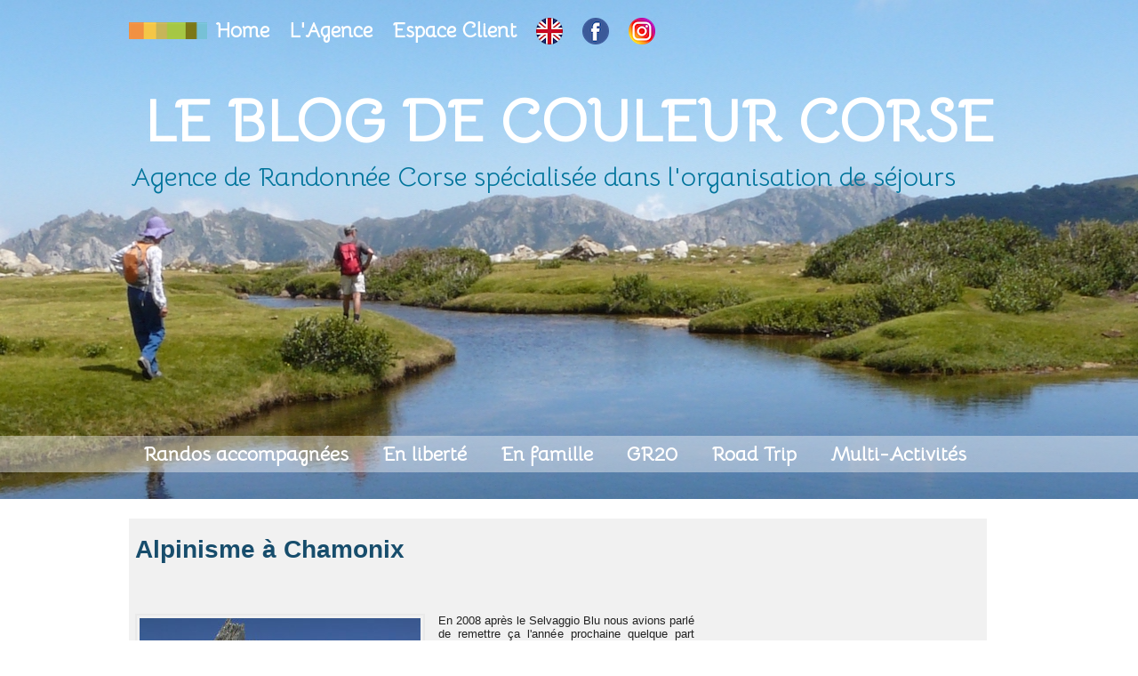

--- FILE ---
content_type: text/html; charset=UTF-8
request_url: https://blog.couleur-corse.com/Alpinisme-a-Chamonix_a128.html
body_size: 4422
content:
<!DOCTYPE html PUBLIC "-//W3C//DTD XHTML 1.0 Strict//EN" "http://www.w3.org/TR/xhtml1/DTD/xhtml1-strict.dtd">
<html xmlns="http://www.w3.org/1999/xhtml" xmlns:og="http://ogp.me/ns#"  xml:lang="fr" lang="fr">
<head>
<title>Alpinisme à Chamonix</title>
 
<meta http-equiv="Content-Type" content="text/html; Charset=UTF-8" />
<meta name="author" lang="fr" content="Manu RIOUALEC" />
<meta name="keywords" content="gr20, agence Gr20" />
<meta name="description" content="En 2008 après le Selvaggio Blu nous avions parlé de remettre ça l'année prochaine quelque part dans les Alpes. Nous nous sommes donc tous retrouvé cette année à Chamonix pour 5 jours d'alpinisme e..." />

<meta property="og:url" content="https://blog.couleur-corse.com/Alpinisme-a-Chamonix_a128.html" />
<meta name="image" property="og:image" content="https://blog.couleur-corse.com/photo/art/default/1407113-1865151.jpg?v=1289420834" />
<meta property="og:type" content="article" />
<meta property="og:title" content="Alpinisme à Chamonix" />
<meta property="og:description" content="En 2008 après le Selvaggio Blu nous avions parlé de remettre ça l'année prochaine quelque part dans les Alpes. Nous nous sommes donc tous retrouvé cette année à Chamonix pour 5 jours d'alpinisme et de beau temps. Au programme: la pointe percée dans les Aravis, la Traversée des aiguille..." />
<meta property="og:site_name" content="Couleur Corse  - Toutes les randos et le Gr20 en Corse" />
<meta property="twitter:card" content="summary_large_image" />
<meta property="twitter:image" content="https://blog.couleur-corse.com/photo/art/default/1407113-1865151.jpg?v=1289420834" />
<meta property="twitter:title" content="Alpinisme à Chamonix" />
<meta property="twitter:description" content="En 2008 après le Selvaggio Blu nous avions parlé de remettre ça l'année prochaine quelque part dans les Alpes. Nous nous sommes donc tous retrouvé cette année à Chamonix pour 5 jours d'alpinisme e..." />
<meta property="fb:app_id" content="288249084529260" />
<link rel="stylesheet" href="/var/style/style_1.css?v=1734546502" type="text/css" />
<link rel="stylesheet" href="/var/style/style.3994985.css?v=1645439505" type="text/css" />
<link rel="stylesheet" href="/var/style/style.10323685.css?v=1444138069" type="text/css" />
<link rel="stylesheet" href="/var/style/style.3994990.css?v=1331719962" type="text/css" />
<link href="https://fonts.googleapis.com/css?family=Bellota&display=swap" rel="stylesheet" type="text/css" />
<link rel="alternate" media="only screen and (max-width: 640px)" href="https://blog.couleur-corse.com/m/Alpinisme-a-Chamonix_a128.html" />
<link rel="canonical" href="https://blog.couleur-corse.com/Alpinisme-a-Chamonix_a128.html" />
<link rel="alternate" type="application/rss+xml" title="RSS" href="/xml/syndication.rss" />
<link rel="alternate" type="application/atom+xml" title="ATOM" href="/xml/atom.xml" />
<link rel="icon" href="/_images/icones/favicon.ico" type="image/x-icon" />
<link rel="shortcut icon" href="/_images/icones/favicon.ico" type="image/x-icon" />
 
<!-- Google file -->
<meta name="google-site-verification" content="iDM3aVh4uXn-F_2c_-glkq34j9x1r1e2f5F5dWrmRlg" />
<script src="/_public/js/jquery-1.8.3.min.js?v=1731587507" type="text/javascript"></script>
<script src="/_public/js/form.js?v=1731587507" type="text/javascript"></script>
<script src="/_public/js/compress_facebook.js?v=1731587507" type="text/javascript"></script>
<script src="/_public/js/compress_fonctions.js?v=1731587507" type="text/javascript"></script>
<script type="text/javascript">
/*<![CDATA[*//*---->*/
selected_page = ['article', ''];
selected_page = ['article', '1407113'];

 var GBRedirectionMode = 'IF_FOUND';
/*--*//*]]>*/

</script>
 
<!-- Perso tags -->
<link rel="stylesheet" href="/docs/style/style.css" type="text/css" />
<style type="text/css">
.mod_3994985 img, .mod_3994985 embed, .mod_3994985 table {
	 max-width: 939px;
}

.mod_3994985 .mod_3994985_pub {
	 min-width: 949px;
}

.mod_3994985 .mod_3994985_pub .cel1 {
	 padding: 0;
}

.mod_3994985 .photo.left .mod_3994985_pub, .mod_3994985 .photo.right .mod_3994985_pub {
	 min-width: 474px; margin: 15px 10px;
}

.mod_3994985 .photo.left .mod_3994985_pub {
	 margin-left: 0;
}

.mod_3994985 .photo.right .mod_3994985_pub {
	 margin-right: 0;
}

.mod_3994985 .para_1865151 .photo {
	 position: static;
}

.hide_module_inside { display: none;}
.hide_photo { display: block;}
</style>

<!-- Google Analytics -->
<script type="text/javascript">

  var _gaq = _gaq || [];
  _gaq.push(['_setAccount', 'UA-1347081-3']);
  _gaq.push(['_trackPageview']);

  (function() {
    var ga = document.createElement('script'); ga.type = 'text/javascript'; ga.async = true;
    ga.src = ('https:' == document.location.protocol ? 'https://ssl' : 'http://www') + '.google-analytics.com/ga.js';
    var s = document.getElementsByTagName('script')[0]; s.parentNode.insertBefore(ga, s);
  })();

</script>
 
</head>

<body class="mep1 home">
<!-- ********************************************** ZONE TITRE ********************************************** -->
<div id="z_col0" class="full">
<div class="z_col0_inner">

<!-- espace 67563060 -->
<div id="mod_67563060" class="mod_67563060 wm-module fullbackground "><hr /></div>
<div id="ecart_after_67563060" class="ecart_col0" style="display:none"><hr /></div>
<div id="mod_3995023" class="mod_3995023 wm-module module-responsive " style="_position:static">
<div class="fullmod">
<table cellpadding="0" cellspacing="0" class="module-combo nb-modules-2" style="position:relative; _position:static">
<tr>
<td class="celcombo1">
<!-- lien_perso 5588736 -->
<div id="ecart_before_5588736" class="ecart_col0 " style="display:none"><hr /></div>
<div id="mod_5588736" class="mod_5588736 wm-module fullbackground  module-lien_perso">
	 <div class="texte">
		 <a href="http://www.couleur-corse.com" target="_blank"> <img src="/photo/mod-5588736.png?v=1734435538" class="image" alt="http://www.couleur-corse.com" style="width:88px" /></a>
	 </div>
</div>
</td>
<td class="celcombo2">
<!-- menu_static 67562540 -->
<div id="ecart_before_67562540" class="ecart_col0 " style="display:none"><hr /></div>
<div id="mod_67562540" class="mod_67562540 wm-module fullbackground  menu_static colonne-b background-cell- ">
	 <ul class="menu_ligne"><li class="fullmod"><ul>
		 <li class="id1 cel1 keep-padding titre first">
			 <a href="https://www.couleur-corse.com/" data-link="externe,https://www.couleur-corse.com/" target="_blank">
				 Home
			 </a>
		 </li>
		 <li class="id2 cel2 keep-padding titre ">
			 <a href="https://www.couleur-corse.com/" data-link="externe,https://www.couleur-corse.com/" target="_blank">
				 L'Agence
			 </a>
		 </li>
		 <li class="id3 cel1 keep-padding titre ">
			 <a href="https://www.couleur-corse.com/espaceclient" data-link="externe,https://www.couleur-corse.com/espaceclient" target="_blank">
				 Espace Client
			 </a>
		 </li>
		 <li class="id4 cel2 keep-padding titre ">
			 <a href="https://www.corsica-discover.com/" data-link="externe,https://www.corsica-discover.com/" target="_blank">
				 <img src="/photo/mod-67562540-1847154.png?v=1734436049" class="image" alt="Anglais" />
			 </a>
		 </li>
		 <li class="id5 cel1 keep-padding titre ">
			 <a href="https://www.facebook.com/couleurcorse" data-link="externe,https://www.facebook.com/couleurcorse" target="_blank">
				 <img src="/photo/mod-67562540-1847155.png?v=1734435948" class="image" alt="Facebook" />
			 </a>
		 </li>
		 <li class="id6 cel2 keep-padding titre  last">
			 <a href="https://www.instagram.com/couleurcorse" data-link="externe,https://www.instagram.com/couleurcorse" target="_blank">
				 <img src="/photo/mod-67562540-1847156.png?v=1734436006" class="image" alt="instagram" />
			 </a>
		 </li>
	 </ul></li>
	 </ul>
</div>
</td>
</tr>
</table>
</div>
</div>
<div id="ecart_after_3995023" class="ecart_col0" style="display:none"><hr /></div>

<!-- espace 67562990 -->
<div id="ecart_before_67562990" class="ecart_col0 " style="display:none"><hr /></div>
<div id="mod_67562990" class="mod_67562990 wm-module fullbackground "><hr /></div>
<div id="ecart_after_67562990" class="ecart_col0" style="display:none"><hr /></div>

<!-- titre 67562939 -->
<div id="ecart_before_67562939" class="ecart_col0 " style="display:none"><hr /></div>
<div id="mod_67562939" class="mod_67562939 wm-module fullbackground "><div class="fullmod">
	 <div class="titre"><a href="https://blog.couleur-corse.com/">Le Blog de Couleur Corse</a></div>
</div></div>
<div id="ecart_after_67562939" class="ecart_col0" style="display:none"><hr /></div>

<!-- espace 67562992 -->
<div id="ecart_before_67562992" class="ecart_col0 " style="display:none"><hr /></div>
<div id="mod_67562992" class="mod_67562992 wm-module fullbackground "><hr /></div>
<div id="ecart_after_67562992" class="ecart_col0" style="display:none"><hr /></div>

<!-- slogan 67563410 -->
<div id="ecart_before_67563410" class="ecart_col0 " style="display:none"><hr /></div>
<div class="fullwidthsite">
<div id="mod_67563410" class="mod_67563410 wm-module fullbackground "><div class="fullmod">
	 <div class="slogan">Agence de Randonnée Corse spécialisée dans l'organisation de séjours</div>
</div></div>

</div>
<div id="ecart_after_67563410" class="ecart_col0" style="display:none"><hr /></div>

<!-- espace 67563508 -->
<div id="ecart_before_67563508" class="ecart_col0 " style="display:none"><hr /></div>
<div id="mod_67563508" class="mod_67563508 wm-module fullbackground "><hr /></div>
<div id="ecart_after_67563508" class="ecart_col0" style="display:none"><hr /></div>

<!-- menu_static 67588144 -->
<div id="ecart_before_67588144" class="ecart_col0 " style="display:none"><hr /></div>
<div id="mod_67588144" class="mod_67588144 wm-module fullbackground  menu_static colonne-a background-cell- ">
	 <ul class="menu_ligne"><li class="fullmod"><ul>
		 <li class="id1 cel1 keep-padding titre first">
			 <a href="https://www.couleur-corse.com/Randonnees-accompagnees_r1.html" data-link="externe,https://www.couleur-corse.com/Randonnees-accompagnees_r1.html" target="_blank">
				 Randos accompagnées
			 </a>
		 </li>
		 <li class="id2 cel2 keep-padding titre ">
			 <a href="https://www.couleur-corse.com/Randonnees-en-Liberte_r2.html" data-link="externe,https://www.couleur-corse.com/Randonnees-en-Liberte_r2.html" target="_blank">
				 En liberté
			 </a>
		 </li>
		 <li class="id3 cel1 keep-padding titre ">
			 <a href="https://www.couleur-corse.com/Circuits-famille-en-Corse_r16.html" data-link="externe,https://www.couleur-corse.com/Circuits-famille-en-Corse_r16.html" target="_blank">
				 En famille
			 </a>
		 </li>
		 <li class="id4 cel2 keep-padding titre ">
			 <a href="https://www.couleur-corse.com/Nos-formules-sur-le-GR-20_a187.html" data-link="externe,https://www.couleur-corse.com/Nos-formules-sur-le-GR-20_a187.html" target="_blank">
				 GR20
			 </a>
		 </li>
		 <li class="id5 cel1 keep-padding titre ">
			 <a href="https://www.couleur-corse.com/Road-Trip-Rando_r13.html" data-link="externe,https://www.couleur-corse.com/Road-Trip-Rando_r13.html" target="_blank">
				 Road Trip
			 </a>
		 </li>
		 <li class="id6 cel2 keep-padding titre  last">
			 <a href="https://www.couleur-corse.com/Multi-activites-nature-en-Corse_r3.html" data-link="externe,https://www.couleur-corse.com/Multi-activites-nature-en-Corse_r3.html" target="_blank">
				 Multi-Activités
			 </a>
		 </li>
	 </ul></li>
	 </ul>
</div>
</div>
</div>
<!-- ********************************************** FIN ZONE TITRE ****************************************** -->

<div id="main">
<div id="main_inner">

<div id="z_centre">
<div class="z_centre_inner">

<!-- ********************************************** COLONNE 1 ********************************************** -->
<div class="z_colonne main-colonne" id="z_col1">
<div class="z_col_median z_col1_inner z_col_fullheight">
<div id="mod_3994985" class="mod_3994985 wm-module fullbackground  page2_article article-128">
	 <div class="cel1">
		 <br class="texte clear" />
		 <div class="titre">
			 <h1 class="access">
				 Alpinisme à Chamonix
			 </h1>
		 </div>
		 <br class="texte clear" />
<iframe class="sharing" src="//www.facebook.com/plugins/like.php?href=https%3A%2F%2Fblog.couleur-corse.com%2FAlpinisme-a-Chamonix_a128.html&amp;layout=button_count&amp;show_faces=false&amp;width=100&amp;action=like&amp;colorscheme=light" scrolling="no" frameborder="0" allowTransparency="true" style="float:left; border:none; overflow:hidden; width:105px; height:20px;"></iframe>
<div class="clear"></div>
		 <br class="texte clear" />
	 <div class="entry-content instapaper_body">
		 <br id="sep_para_1" class="sep_para access"/>
		 <div id="para_1" class="para_1865151 resize" style="">
<div class="hide_module_inside right" style="margin-left:10px;margin-bottom:10px;">
<div class="module_inside" style="width:250px">

<!-- article_connexe 10323685 -->
<div id="ecart_before_10323685" class="ecart_col1 responsive" style="display:none"><hr /></div>
</div>
</div>
			 <div class="photo shadow left">
				 <img class=""  src="https://blog.couleur-corse.com/photo/art/default/1407113-1865151.jpg?v=1289420834" alt="Alpinisme à Chamonix" title="Alpinisme à Chamonix"  />
			 </div>
			 <div class="texte">
				 <div class="access firstletter">
					 En 2008 après le Selvaggio Blu nous avions parlé de remettre ça l'année prochaine quelque part dans les Alpes. Nous nous sommes donc tous retrouvé cette année à Chamonix pour 5 jours d'alpinisme et de beau temps. Au programme: la pointe percée dans les Aravis, la Traversée des aiguilles d'entréves et la tour Ronde. Bravo à Patrick, Claude, François et Patrick.
				 </div>
			 </div>
			 <div class="clear"></div>
		 </div>
	 </div>
		 <br class="texte clear" />
		 <div class="auteur">
			 <div class="access">Rédigé par Manu RIOUALEC le Lundi 1 Juin 2009 à 18:13 | Lu 1806 fois</div>
		 </div>
		 <br class="texte clear" />
 
		 <br />
		 <!-- page2_commentaire -->
		 <a id="comments"></a>
		 <div id="mod_3994990" class="param_commentaire mod_3994990 wm-module fullbackground ">
			 <div class="cel1">
<div class="fb-comments" data-href="https://blog.couleur-corse.com/index.php?action=article&amp;numero=128" data-num-posts="20" data-width="100%" ></div>
		 </div>
		 </div>
 
		 <p class="boutons_ligne">
			 <a class="access" href="/Actualites_r3.html">Actualités</a>
			 <span class="access"> | </span>
			 <a class="access" href="/La-Vie-de-Couleur-Corse_r1.html">La Vie de Couleur Corse</a>
			 <span class="access"> | </span>
			 <a class="access" href="/Montagnes-de-Corse_r2.html">Montagnes de Corse</a>
			 <span class="access"> | </span>
			 <a class="access" href="/Preparation-du-GR20_r4.html">Préparation du GR20</a>
		 </p>
	 </div>
</div>
<div id="ecart_after_3994985" class="ecart_col1"><hr /></div>
</div>
</div>
<!-- ********************************************** FIN COLONNE 1 ****************************************** -->

</div>
</div>

</div>

</div>
<!-- ********************************************** ZONE OURS FULL ***************************************** -->
<div id="z_col100" class="full">
<div class="z_col100_inner">
<div id="mod_10323728" class="mod_10323728 wm-module module-responsive " style="_position:static">
<div class="fullmod">
<table cellpadding="0" cellspacing="0" class="module-combo nb-modules-2" style="position:relative; _position:static">
<tr>
<td class="celcombo1">
<!-- lien_perso 10323729 -->
<div id="ecart_before_10323729" class="ecart_col100 responsive" style="display:none"><hr /></div>
<div id="mod_10323729" class="mod_10323729 wm-module fullbackground  module-lien_perso">
	 <div class="texte">
		 <a href="/videos/" > <img src="/photo/mod-10323729.png?v=1444142419" class="image" alt="videos/" style="width:314px" /></a>
	 </div>
</div>
</td>
<td class="celcombo2">
<!-- lien_perso 10323742 -->
<div id="ecart_before_10323742" class="ecart_col100 responsive" style="display:none"><hr /></div>
<div id="mod_10323742" class="mod_10323742 wm-module fullbackground  module-lien_perso">
	 <div class="texte">
		 <a href="http://www.gr-20.fr/" target="_blank"> <img src="/photo/mod-10323742.png?v=1444138562" class="image" alt="http://www.gr-20.fr/" style="width:314px" /></a>
	 </div>
</div>
</td>
<td class="celcombo3 empty">&nbsp;</td>
</tr>
</table>
</div>
</div>
<div id="ecart_after_10323728" class="ecart_col100"><hr /></div>

<!-- menu_static 10324342 -->
<div id="ecart_before_10324342" class="ecart_col100 responsive" style="display:none"><hr /></div>
<div id="mod_10324342" class="mod_10324342 wm-module fullbackground  menu_static colonne-a background-cell- ">
	 <ul class="menu_ligne"><li class="fullmod"><ul>
		 <li class="id1 cel1 keep-padding titre first">
			 <a href="http://www.couleur-corse.com" data-link="externe,http://www.couleur-corse.com" target="_blank">
				 Couleur Corse 2015
			 </a>
		 </li>
		 <li class="id2 cel2 keep-padding titre ">
			 <a href="#" data-link="rien," >
				 Nos autres sites
			 </a>
		 </li>
		 <li class="id3 cel1 keep-padding titre  last">
			 <a href="http://www.laboiteatruc.com" data-link="externe,http://www.laboiteatruc.com" target="_blank">
				 Site réalisé par La Boite A Truc
			 </a>
		 </li>
	 </ul></li>
	 </ul>
</div>
</div>
<!-- ********************************************** FIN ZONE OURS FULL ************************************* -->
</div>
<script type="text/javascript">
/*<![CDATA[*//*---->*/
facebook_load('fr');
window.fbAsyncInit = function() { FB.Event.subscribe('comment.create', function(response) { recharge_async('', '/mymodule/3994990/', 'ajax=true&java=false&subaction=nb_fb_com&type=&id_objet=1407113&action=article&ajout_commentaire=oui&create=' + response.commentID ); }); FB.Event.subscribe('comment.remove', function(response) { recharge_async('', '/mymodule/3994990/', 'ajax=true&java=false&subaction=nb_fb_com&type=&id_objet=1407113&action=article&ajout_commentaire=oui'); }); FB.Event.subscribe('xfbml.render', function() { setInterval(function() { if(fbComH < $('.fb-comments').height())	{ fbComH = $('.fb-comments').height(); resize_height(); } }, 1000); }); }
var fbComH = -1;

/*--*//*]]>*/
</script>
</body>

</html>


--- FILE ---
content_type: text/css
request_url: https://blog.couleur-corse.com/var/style/style_1.css?v=1734546502
body_size: 4359
content:
body, .body {margin: 0;padding: 0.1px;height: 100%;font-family: "Arial", sans-serif;background-color: #FFFFFF;background-image : none;}#main, #z_col0.full .fullmod, #z_col100.full .fullmod {position: relative;width: 990px;margin: 0 auto;}#z_col0.full .fullmod {border:none;margin-top: 0;margin-bottom: 0;}#z_col100.full .fullmod {border:none;margin-top: 0;margin-bottom: 0;}.fullwidthsite {width: 990px;margin: 0 auto;}#main_table_inner {border-spacing: 0;width: 990px;padding: 0;background-color: transparent;}#main_inner {position: static;width: auto;display: block;background-color: transparent;}#z_col130 {position: relative;//position: auto;}.z_col130_td_inner {vertical-align: top;padding: 0;background-color: transparent;}.z_col130_inner {background-color: transparent;}#z_col130 .z_col130_inner {height: 0px;}#z_col130 div.ecart_col130 {height: 0px;}#z_col130 div.ecart_col130 hr{display: none;}#z_centre {position: relative;width: 100%;}.z_centre_inner {overflow: hidden;width: 100%;display: block;}#z_col0 {position: relative;//position: auto;}.z_col0_td_inner {vertical-align: top;padding: 0;background-color: #FFFFFF;background-position:top center;background-repeat:no-repeat;}.z_col0_inner {position: static;display: block;background-color: #FFFFFF;background-image: url(https://blog.couleur-corse.com/photo/background_colonne-1-0.png?v=1734546474);background-position:top center;background-repeat:no-repeat; _height: 1155px;_background-image: none;_filter: progid:DXImageTransform.Microsoft.AlphaImageLoader(src='https://blog.couleur-corse.com/photo/background_colonne-1-0.png', sizingMethod='scale');}#z_col0 .z_col0_inner {padding: 0px 0px 30px 0px;}#z_col0 div.ecart_col0 {height: 0px;}#z_col0 div.ecart_col0 hr{display: none;}#z_col1 {display:inline;position: relative;//position: auto;float:left;min-height: 1px;}#z_col1 {height: 100%;width: 990px;}.z_col1_td_inner {vertical-align: top;padding: 0;width: 990px;background-color: transparent;}.z_col1_inner {display: block;height: 100%;background-color: transparent;}#z_col1 .z_col1_inner {padding: 22px 25px 15px 0px;}#z_col1 div.ecart_col1 {height: 5px;}#z_col1 div.ecart_col1 hr{display: none;}#z_colfull {height: 100%;}.z_colfull_td_inner {vertical-align: top;padding: 0;background-color: transparent;}.z_colfull_inner {display: block;height: 100%;background-color: transparent;}#z_colfull .z_colfull_inner {padding: 22px 25px 15px 0px;}#z_colfull div.ecart_colfull {height: 5px;}#z_colfull div.ecart_colfull hr{display: none;}#z_col100 {clear: both;position: relative;//position: auto;}.z_col100_td_inner {vertical-align: top;padding: 0;background-color: transparent;background-repeat: no-repeat;background-position:top center;background-repeat: repeat-x;}.z_col100_inner {background-color: transparent;background-image: url(https://blog.couleur-corse.com/photo/background_colonne-1-100.jpg?v=1305209758);background-repeat: no-repeat;background-position:top center;background-repeat: repeat-x;}#z_col100 .z_col100_inner {padding: 20px 0px 0px 0px;}#z_col100 div.ecart_col100 {height: 10px;}#z_col100 div.ecart_col100 hr{display: none;}#z_col0.full .mod_67562939 .cel1 .fullmod, #z_col0.full .mod_67562939 .entete .fullmod, #z_col0.full .mod_67562939 .cel2 .fullmod {width: 990px;}.mod_67562939 {position: relative;margin: 0;padding: 0px 0px;}.mod_67562939 .titre, .mod_67562939 .titre a{text-align: center;text-transform: uppercase;text-decoration: none;color: #FFFFFF;font: bold  66px "Bellota", "Arial", sans-serif;}.mod_67562939 .titre a:hover{text-decoration: none;background: transparent;font-weight: bold;}.mod_67562939 .titre_image{text-align: center;text-transform: uppercase;text-decoration: none;color: #FFFFFF;font: bold  66px "Bellota", "Arial", sans-serif;position: relative;display: block;}.mod_67562939 .image{margin: 0;}.mod_3995044 {position: relative;background-color: transparent;padding: 0px 0px;}.mod_3995044 .legal, .mod_3995044 .legal a{color: #86929C;text-align: left;font: normal 12px "Arial", sans-serif;}.mod_3995044 .bouton, .mod_3995044 .bouton a{color: #86929C;text-align: left;text-decoration: none;font: normal 12px "Arial", sans-serif;}.mod_3995044 .bouton a:hover{color: #174D6C;text-decoration: none;background: transparent;}#z_col0.full .mod_67563410 .cel1 .fullmod, #z_col0.full .mod_67563410 .entete .fullmod, #z_col0.full .mod_67563410 .cel2 .fullmod {width: 986px;}.mod_67563410 {position: relative;background-color: transparent;padding: 2px 2px;}.mod_67563410 .slogan{color: #00749B;text-decoration: none;text-align: justify;font: normal 30px "Bellota", "Arial", sans-serif;}.mod_10323515 .entete{background-color: #F1F1F1;position: relative;margin: 0;padding: 0;color: #00759B;text-align: left;text-decoration: none;font: bold  20px "Arial", sans-serif;}.mod_10323515 .eau{list-style: none;}.mod_10323515 .cel1{position: relative;background-color: #FFFFFF;padding: 7px 7px;}.mod_10323515 .cel2{position: relative;background-color: #FFFFFF;padding: 7px 7px;}.mod_10323515 td{vertical-align: top;}.mod_10323515 .date, .mod_10323515 .date a, .mod_10323515 a.date{color: #00749B;text-align: left;text-decoration: none;font: normal 11px "Arial", sans-serif;}.mod_10323515 .date a:hover{text-decoration: none;background: transparent;font-weight: bold;}.mod_10323515 .rubrique, .mod_10323515 .rubrique a, .mod_10323515 a.rubrique{color: #666666;text-align: left;text-decoration: none;font: normal 14px "Arial", sans-serif;}.mod_10323515 .rubrique a:hover, .mod_10323515 a.rubrique:hover{text-decoration: none;background: transparent;font-weight: normal;}.mod_10323515 .titre, .mod_10323515 .titre a{color: #222222;text-align: center;text-decoration: none;text-transform: uppercase;font: normal 20px "Arial", sans-serif;}.mod_10323515 .titre a:hover{color: #FFFFFF;text-decoration: none;background: #00759B;font-weight: normal;}.mod_10323515 .titre{margin-bottom: 2px;margin-top: 5px;}.mod_10323515 .date{color: #00749B;text-align: left;text-decoration: none;font: normal 11px "Arial", sans-serif;}.mod_10323515 .texte, .mod_10323515 .texte a{text-align: justify;text-decoration: none;color: #222222;font: normal 14px "Arial", sans-serif;}.mod_10323515 .lire_suite{text-align: right;}.mod_10323515 .lire_suite a, .mod_10323515 .lire_suite img{text-decoration: none;color: #222222;font: 14px "Arial", sans-serif;padding-right: 1ex;}.mod_10323515 .pager, .mod_10323515 .pager a{color: #00749B;text-align: left;text-decoration: none;font: bold  12px "Arial", sans-serif;font-weight: normal;}.mod_10323515 .pager{padding: 10px 0;text-decoration: none;}.mod_10323515 .pager a{border: #00749B 1px solid;background-color: #F1F1F1;padding: 0 2px;padding: 2px 6px;line-height: 24px;}.mod_10323515 .pager a:hover, .mod_10323515 .pager .sel{color: #F1F1F1;text-decoration: none;background: #00759B;font-weight: bold;border: #F1F1F1 1px solid;font-weight: bold;}.mod_10323515 .pager .sel{text-decoration: none;}.mod_10323515 .pager span{padding: 2px 6px;}.mod_10323515 .pager a span{padding: 0;}.mod_10323515 .forpager{border-bottom: none;border-left: none;border-right: none;}.mod_10323515 .photo{position: relative;padding-right: 10px;float: left;}.mod_10323685 {border-top: 1px solid #DBDBDB;position: relative;}.mod_10323685 .entete{background-image: none;height: auto;_filter: none;margin: 0;background-color: #F1F1F1;border-bottom: 1px solid #DBDBDB;position: relative;padding: 7px 7px;text-decoration: none;text-align: left;color: #00759B;font: bold  22px "Arial", sans-serif;}.mod_10323685 ul{list-style: none;}.mod_10323685 .cel1{position: relative;background-color: #FFFFFF;border-bottom: 1px solid #DBDBDB;padding: 7px 7px;}.mod_10323685 .titre, .mod_10323685 .titre a{text-decoration: none;text-align: left;color: #222222;font: normal 14px "Arial", sans-serif;}.mod_10323685 .titre a:hover{color: #222222;text-decoration: underline;background: transparent;}#z_col100.full .mod_10324342 .cel1 .fullmod, #z_col100.full .mod_10324342 .entete .fullmod, #z_col100.full .mod_10324342 .cel2 .fullmod {width: 980px;}.mod_10324342 {position: relative;//font-size: 1px;}.mod_10324342 .entete{background-color: transparent;position: relative;margin: 0;padding: 0;color: #A6C646;text-decoration: none;text-align: left;font: normal 22px "Arial", sans-serif;}.mod_10324342 .menu_ligne{text-align: center;padding: 5px 0;list-style: none;background-color: #333333;}*+html .mod_10324342 .menu .titre{width: 100%;}.mod_10324342 .menu_ligne .cel1, .mod_10324342 .menu_ligne .cel2{display: inline;padding: 5px 0;}.mod_10324342 .menu_ligne .cel1 a, .mod_10324342 .menu_ligne .cel2 a{position: relative;padding: 5px 5px;}.mod_10324342 .menu_ligne .cel2 a{background-color: #333333;}.mod_10324342 .menu{list-style: none;}.mod_10324342 .menu .cel1{position: relative;background-color: #333333;display: block;color: #A6C646;text-align: center;text-decoration: none;font: normal 13px "Arial", sans-serif;line-height: 1em;}.mod_10324342 .menu .cel1 a{padding: 5px 5px;display: list-item;}.mod_10324342 .menu .cel2{position: relative;background-color: #333333;display: block;color: #A6C646;text-align: center;text-decoration: none;font: normal 13px "Arial", sans-serif;line-height: 1em;}.mod_10324342 .menu .cel2 a{padding: 5px 5px;display: list-item;}.mod_10324342 .titre, .mod_10324342 .titre a{color: #A6C646;text-align: center;text-decoration: none;font: normal 13px "Arial", sans-serif;}.mod_10324342 .titre a:hover, .mod_10324342 .titre a.selected{color: #FFFFFF;text-decoration: underline;background: transparent;font-weight: normal;}.mod_67562540 {position: relative;//font-size: 1px;}.mod_67562540 .entete{background-color: #F1F1F1;position: relative;margin: 0;padding: 0;color: #FFFFFF;text-decoration: none;text-align: left;font: bold  6px "Arial", sans-serif;}.mod_67562540 .menu_ligne{text-align: left;padding: 0px 0;list-style: none;background-color: transparent;}*+html .mod_67562540 .menu .titre{width: 100%;}.mod_67562540 .menu_ligne .cel1, .mod_67562540 .menu_ligne .cel2{display: inline;padding: 0px 0;}.mod_67562540 .menu_ligne .cel1 a, .mod_67562540 .menu_ligne .cel2 a{position: relative;padding: 0px 8px;}.mod_67562540 .menu_ligne .cel2 a{background-color: transparent;}.mod_67562540 .menu{list-style: none;}.mod_67562540 .menu .cel1{position: relative;background-color: transparent;display: block;color: #FFFFFF;text-decoration: none;text-align: left;font: bold  23px "Bellota", "Arial", sans-serif;line-height: 1em;}.mod_67562540 .menu .cel1 a{padding: 0px 8px;display: list-item;}.mod_67562540 .menu .cel2{position: relative;background-color: transparent;display: block;color: #FFFFFF;text-decoration: none;text-align: left;font: bold  23px "Bellota", "Arial", sans-serif;line-height: 1em;}.mod_67562540 .menu .cel2 a{padding: 0px 8px;display: list-item;}.mod_67562540 .titre, .mod_67562540 .titre a{color: #FFFFFF;text-decoration: none;text-align: left;font: bold  23px "Bellota", "Arial", sans-serif;}.mod_67562540 .titre a:hover, .mod_67562540 .titre a.selected{color: #CCCCCC;text-decoration: none;background: transparent;font-weight: normal;}#z_col0.full .mod_67588144 .cel1 .fullmod, #z_col0.full .mod_67588144 .entete .fullmod, #z_col0.full .mod_67588144 .cel2 .fullmod {width: 958px;}.mod_67588144 {position: relative;//font-size: 1px;}.mod_67588144 .entete{background-color: rgb(241, 241, 241);background: transparent\9;background-color: rgba(241, 241, 241, 0.4);filter: progid:DXImageTransform.Microsoft.gradient(startColorstr=#66F1F1F1, endColorstr=#66F1F1F1);zoom:1;position: relative;margin: 0;padding: 0;text-decoration: none;text-align: left;color: #00759B;font: bold  22px "Arial", sans-serif;}.mod_67588144 .menu_ligne{text-align: left;padding: 7px 0;list-style: none;background-color: rgb(255, 255, 255);background: transparent\9;background-color: rgba(255, 255, 255, 0.4);filter: progid:DXImageTransform.Microsoft.gradient(startColorstr=#66FFFFFF, endColorstr=#66FFFFFF);zoom:1;}*+html .mod_67588144 .menu .titre{width: 100%;}.mod_67588144 .menu_ligne .cel1, .mod_67588144 .menu_ligne .cel2{display: inline;padding: 7px 0;}.mod_67588144 .menu_ligne .cel1 a, .mod_67588144 .menu_ligne .cel2 a{position: relative;padding: 7px 16px;}.mod_67588144 .menu_ligne .cel2 a{background-color: transparent;}.mod_67588144 .menu{list-style: none;}.mod_67588144 .menu .cel1{position: relative;background-color: rgb(255, 255, 255);background: transparent\9;background-color: rgba(255, 255, 255, 0.4);filter: progid:DXImageTransform.Microsoft.gradient(startColorstr=#66FFFFFF, endColorstr=#66FFFFFF);zoom:1;display: block;color: #FFFFFF;text-decoration: none;text-align: left;font: bold  22px "Bellota", "Arial", sans-serif;line-height: 1em;}.mod_67588144 .menu .cel1 a{padding: 7px 16px;display: list-item;}.mod_67588144 .menu .cel2{position: relative;background-color: transparent;display: block;color: #FFFFFF;text-decoration: none;text-align: left;font: bold  22px "Bellota", "Arial", sans-serif;line-height: 1em;}.mod_67588144 .menu .cel2 a{padding: 7px 16px;display: list-item;}.mod_67588144 .titre, .mod_67588144 .titre a{color: #FFFFFF;text-decoration: none;text-align: left;font: bold  22px "Bellota", "Arial", sans-serif;}.mod_67588144 .titre a:hover, .mod_67588144 .titre a.selected{color: #222222;text-decoration: none;background: transparent;font-weight: normal;}.mod_3995045 {position: relative;//font-size: 1px;}.mod_3995045 .entete{background-color: transparent;position: relative;margin: 0;padding: 0;color: #174D6C;text-align: left;text-decoration: none;font: bold  22px "Arial", sans-serif;}.mod_3995045 .menu_ligne{text-align: right;padding: 0;padding-top: 0px;padding-bottom: 0px;list-style: none;background-color: transparent;}.mod_3995045 .menu_ligne .cel1, .mod_3995045 .menu_ligne .cel2{display: inline;padding: 0;padding-top: 0px;padding-bottom: 0px;}.mod_3995045 .menu_ligne .cel1 a, .mod_3995045 .menu_ligne .cel2 a{position: relative;padding: 0px;}.mod_3995045 .menu_ligne .cel2 a{background-color: transparent;}.mod_3995045 .menu{list-style: none;}.mod_3995045 .menu .cel1{position: relative;background-color: transparent;display: block;color: #86929C;text-align: right;text-decoration: none;font: normal 12px "Arial", sans-serif;line-height: 1em;}.mod_3995045 .menu .cel1 a{padding: 0px;display: list-item;}.mod_3995045 .menu .cel2{position: relative;background-color: transparent;display: block;color: #86929C;text-align: right;text-decoration: none;font: normal 12px "Arial", sans-serif;line-height: 1em;}.mod_3995045 .menu .cel2 a{padding: 0px;display: list-item;}.mod_3995045 .titre, .mod_3995045 .titre a{color: #86929C;text-align: right;text-decoration: none;font: normal 12px "Arial", sans-serif;}.mod_3995045 .titre a:hover, .mod_3995045 .titre a.selected{color: #174D6C;text-decoration: none;background: transparent;}.mod_3995042 {position: relative;}.mod_3995042 .entete{background-color: transparent;background-image: url(http://blog.couleur-corse.com/photo/mod-3995042.png?v=1305211384);height: 27px;background-position: top left;background-repeat: no-repeat;_filter: progid:DXImageTransform.Microsoft.AlphaImageLoader(src='http://blog.couleur-corse.com/photo/mod-3995042.png?v=1305211384');_background-image: none;margin: 0;padding: 0;color: #174D6C;text-align: left;text-decoration: none;font: bold  22px "Arial", sans-serif;}.mod_3995042 .menu_ligne{text-align: left;padding: 0;padding-top: 7px;padding-bottom: 7px;list-style: none;background-color: transparent;}.mod_3995042 .menu_ligne .cel1, .mod_3995042 .menu_ligne .cel2{display: inline;padding: 0;padding-top: 7px;padding-bottom: 7px;}.mod_3995042 .menu_ligne .cel1 a, .mod_3995042 .menu_ligne .cel2 a{position: relative;padding: 7px;}.mod_3995042 .menu_ligne .cel2 a{background-color: transparent;}.mod_3995042 .menu{list-style: none;}.mod_3995042 .menu .cel1{position: relative;background-color: transparent;display: block;color: #174D6C;text-align: left;text-decoration: none;font: normal 13px "Arial", sans-serif;line-height: 1em;}.mod_3995042 .menu .cel1 a{padding: 7px;display: list-item;}.mod_3995042 .menu .cel2{position: relative;background-color: transparent;display: block;color: #174D6C;text-align: left;text-decoration: none;font: normal 13px "Arial", sans-serif;line-height: 1em;}.mod_3995042 .menu .cel2 a{padding: 7px;display: list-item;}.mod_3995042 .titre, .mod_3995042 .titre a{color: #174D6C;text-align: left;text-decoration: none;font: normal 13px "Arial", sans-serif;}.mod_3995042 .titre a:hover, .mod_3995042 .titre a.selected{color: #ECEAE9;text-decoration: none;background: transparent;}.mod_3995041 {position: relative;}.mod_3995041 .entete{background-color: transparent;background-image: url(http://blog.couleur-corse.com/photo/mod-3995041.png?v=1305211365);height: 27px;background-position: top left;background-repeat: no-repeat;_filter: progid:DXImageTransform.Microsoft.AlphaImageLoader(src='http://blog.couleur-corse.com/photo/mod-3995041.png?v=1305211365');_background-image: none;margin: 0;padding: 0;color: #174D6C;text-align: left;text-decoration: none;font: bold  22px "Arial", sans-serif;}.mod_3995041 .menu_ligne{text-align: left;padding: 7px 0;list-style: none;background-color: transparent;}*+html .mod_3995041 .menu .titre{width: 100%;}.mod_3995041 .menu_ligne .cel1, .mod_3995041 .menu_ligne .cel2{display: inline;padding: 7px 0;}.mod_3995041 .menu_ligne .cel1 a, .mod_3995041 .menu_ligne .cel2 a{position: relative;padding: 7px 7px;}.mod_3995041 .menu_ligne .cel2 a{background-color: transparent;}.mod_3995041 .menu{list-style: none;}.mod_3995041 .menu .cel1{position: relative;background-color: transparent;display: block;color: #174D6C;text-align: left;text-decoration: none;font: normal 13px "Arial", sans-serif;line-height: 1em;}.mod_3995041 .menu .cel1 a{padding: 7px 7px;display: list-item;}.mod_3995041 .menu .cel2{position: relative;background-color: transparent;display: block;color: #174D6C;text-align: left;text-decoration: none;font: normal 13px "Arial", sans-serif;line-height: 1em;}.mod_3995041 .menu .cel2 a{padding: 7px 7px;display: list-item;}.mod_3995041 .titre, .mod_3995041 .titre a{color: #174D6C;text-align: left;text-decoration: none;font: normal 13px "Arial", sans-serif;}.mod_3995041 .titre a:hover, .mod_3995041 .titre a.selected{color: #ECEAE9;text-decoration: none;background: transparent;}.mod_10323742 {position: relative;background-color: #FFFFFF;padding: 7px 7px;}.mod_10323742 .texte, .mod_10323742 .texte a{text-decoration: none;text-align: left;color: #00759B;font: normal 17px "Arial", sans-serif;}.mod_10323742 .texte a:hover{color: #FFFFFF;text-decoration: underline;background: #00759B;}.mod_10323742 .description{text-decoration: none;text-align: left;color: #222222;font: italic  normal 12px "Arial", sans-serif;}.mod_5588736 {position: relative;background-color: transparent;padding: 5px 0px;}.mod_5588736 .texte, .mod_5588736 .texte a{text-align: left;text-decoration: none;font: normal 17px "Arial", sans-serif;}.mod_5588736 .texte a:hover{color: #FFFFFF;text-decoration: underline;background: transparent;font-weight: normal;}.mod_5588736 .description{color: #222222;text-align: left;text-decoration: none;font: italic  normal 12px "Arial", sans-serif;}.mod_10323729 {position: relative;padding: 7px 7px;}.mod_10323729 .texte, .mod_10323729 .texte a{text-decoration: none;text-align: left;color: #00759B;font: normal 17px "Arial", sans-serif;}.mod_10323729 .texte a:hover{color: #FFFFFF;text-decoration: underline;background: #00759B;}.mod_10323729 .description{text-decoration: none;text-align: left;color: #222222;font: italic  normal 12px "Arial", sans-serif;}#z_col0.full .mod_67562990 .cel1 .fullmod, #z_col0.full .mod_67562990 .entete .fullmod, #z_col0.full .mod_67562990 .cel2 .fullmod {width: 986px;}.mod_67562990 {height: 45px;margin: 0;padding: 0;width: 100%;}.mod_67562990  hr{display: none;}#z_col0.full .mod_67562992 .cel1 .fullmod, #z_col0.full .mod_67562992 .entete .fullmod, #z_col0.full .mod_67562992 .cel2 .fullmod {width: 986px;}.mod_67562992 {height: 0px;margin: 0;padding: 0;width: 100%;}.mod_67562992  hr{display: none;}#z_col0.full .mod_67563060 .cel1 .fullmod, #z_col0.full .mod_67563060 .entete .fullmod, #z_col0.full .mod_67563060 .cel2 .fullmod {width: 986px;}.mod_67563060 {height: 20px;margin: 0;padding: 0;width: 100%;}.mod_67563060  hr{display: none;}#z_col0.full .mod_67563508 .cel1 .fullmod, #z_col0.full .mod_67563508 .entete .fullmod, #z_col0.full .mod_67563508 .cel2 .fullmod {width: 986px;}.mod_67563508 {height: 270px;margin: 0;padding: 0;width: 100%;}.mod_67563508  hr{display: none;}#z_col100.full .mod_3995043 .cel1 .fullmod, #z_col100.full .mod_3995043 .entete .fullmod, #z_col100.full .mod_3995043 .cel2 .fullmod {width: 990px;}.mod_3995043 {width: 100%;}.mod_3995043 .fullmod table{width: 100%;}.mod_3995043 td{vertical-align: top;}.mod_3995043 .celcombo1{position: relative;padding-top: 25px;padding-bottom: 5px;width: 495px;max-width: 495px;}.mod_3995043 .celcombo2{position: relative;padding-top: 25px;padding-bottom: 5px;}#z_col0.full .mod_3995043 .fullmod .fullmod, #z_col100.full .mod_3995043 .fullmod .fullmod, #z_col130.full .mod_3995043 .fullmod .fullmod{width: auto;}#z_col100.full .mod_3995039 .cel1 .fullmod, #z_col100.full .mod_3995039 .entete .fullmod, #z_col100.full .mod_3995039 .cel2 .fullmod {width: 990px;}.mod_3995039 {width: 100%;}.mod_3995039 .fullmod table{width: 100%;}.mod_3995039 td{vertical-align: top;}.mod_3995039 .celcombo1{position: relative;width: 330px;max-width: 330px;}.mod_3995039 .celcombo2{position: relative;background-color: transparent;padding-left: 50px;width: 280px;max-width: 280px;}.mod_3995039 .celcombo3{position: relative;padding-left: 50px;}#z_col0.full .mod_3995039 .fullmod .fullmod, #z_col100.full .mod_3995039 .fullmod .fullmod, #z_col130.full .mod_3995039 .fullmod .fullmod{width: auto;}#z_col0.full .mod_3995023 .cel1 .fullmod, #z_col0.full .mod_3995023 .entete .fullmod, #z_col0.full .mod_3995023 .cel2 .fullmod {width: 990px;}.mod_3995023 {margin: 0 auto;}.mod_3995023 .fullmod table{width: 100%;}.mod_3995023 td{vertical-align: top;}.mod_3995023 .celcombo1{position: relative;width: 90px;max-width: 90px;}.mod_3995023 .celcombo2{position: relative;width: 900px;max-width: 900px;}#z_col0.full .mod_3995023 .fullmod .fullmod, #z_col100.full .mod_3995023 .fullmod .fullmod, #z_col130.full .mod_3995023 .fullmod .fullmod{width: auto;}#z_col100.full .mod_10323728 .cel1 .fullmod, #z_col100.full .mod_10323728 .entete .fullmod, #z_col100.full .mod_10323728 .cel2 .fullmod {width: 990px;}.mod_10323728 {width: 100%;}.mod_10323728 .fullmod table{width: 100%;}.mod_10323728 td{vertical-align: top;}.mod_10323728 .celcombo1{position: relative;width: 330px;max-width: 330px;}.mod_10323728 .celcombo2{position: relative;width: 330px;max-width: 330px;}.mod_10323728 .celcombo3{position: relative;}#z_col0.full .mod_10323728 .fullmod .fullmod, #z_col100.full .mod_10323728 .fullmod .fullmod, #z_col130.full .mod_10323728 .fullmod .fullmod{width: auto;}.homecrump a{text-decoration: none;}.breadcrumbs, .breadcrumbs a, .homecrump a span{color: #666666;text-align: left;text-decoration: none;font: bold  11px "Arial", sans-serif;}.breadcrumbs a:hover, .homecrump a:hover span{color: #222222;text-decoration: none;background: transparent;font-weight: bold;}.breadcrumbs{text-decoration: none;}.homecrump a span{margin-right: 5px;}.homecrump a img{vertical-align: middle;margin: 0 5px;}.center {text-align: center;}h1, h2, h3, h4, h5, span, ul, li, ol, fieldset, p, hr, img, br, map, area {margin: 0;padding: 0;}a {-moz-transition: all linear 0.2s;-webkit-transition: all linear 0.2s;-ms-transition: all linear 0.2s;-o-transition: all linear 0.2s;transition: all linear 0.2s;}img {vertical-align: top;}a img {border: none;}.clear {clear: both;margin: 0;padding: 0;}ul .list, ul.list {list-style-type: disc;list-style-position: inside;}ol .list, ol.list {list-style-position: inside;}.nodisplay {display: none;}body {font-size: 11px;}a {color: black;}.division{width: 1px;height: 1px;}.clear_hidden {clear: both;visibility : hidden;margin: 0;padding: 0;height: 0;}.break {clear: both;font-size:1px;line-height: 1px;height: 0px;}.inner {width: 100%;}.u, .u a {text-decoration: underline;}a:active, a:focus, object:focus {outline: none;}form {margin: 0;padding: 0;}input {vertical-align: middle;}.responsive-menu, #z_col0_responsive {display: none;}.photo img, .photo .img, a.photo_a {border: #E9E9E9 2px solid;padding: 3px;}a.photo_a, a.photo_a * {text-decoration:none;}.photo a:hover img, .photo a.img:hover, .photo a:hover .img, a.photo_a:hover {border: #174D6C 2px solid;}.photo img.play, .photo a img.play, .photo img.play_16_9, .photo a img.play_16_9, .photo img.play_m, .photo a img.play_m, .photo img.play_16_9_m, .photo a img.play_16_9_m, .photo img.play_l, .photo a img.play_l, .photo img.play_16_9_l, .photo a img.play_16_9_l, img.play_large {border: none;-moz-box-shadow: none;-webkit-box-shadow: none;box-shadow: none;position: absolute;width: 39px;height: 39px;background: url(/_images/icones/play.png) no-repeat center center;_filter: progid:DXImageTransform.Microsoft.AlphaImageLoader(src='/_images/icones/play.png', sizingMethod='scale');_background: none;}img.play_large {position: auto;}.photo img.play, .photo a img.play {top: 17px;left: 20px;}.photo img.play_16_9, .photo a img.play_16_9 {top: 27px;left: 54px;}.photo img.play_m, .photo a img.play_m {top: 79px;left: 89px;}.photo img.play_16_9_m, .photo a img.play_16_9_m {top: 49px;left: 89px;}.photo img.play_l, .photo a img.play_l {top: 118px;left: 132px;}.photo img.play_16_9_l, .photo a img.play_16_9_l {top: 75px;left: 132px;}.photo a:hover img.play, .photo a:hover img.play_16_9, .photo a:hover img.play_m, .photo a:hover img.play_16_9_m, .photo a:hover img.play_l, .photo a:hover img.play_16_9_l {border:none;}.div_play_large {text-align:center;padding-right:39px;padding-top: 25.5px;height:64.5px;display:block;}.separate {height: 5px;margin-top: 2px;margin-bottom: 2px;width: 100%;}.pied img {vertical-align: top;margin: 0;padding: 0;border: none;}.entete img {vertical-align: bottom;margin: 0;padding: 0;border: none;}.separate hr {display: none;}.middle {vertical-align: middle}.photo a {text-decoration: none;border: none;}.image, .image a, .image img {text-decoration: none;border: none;}.button, .field_error {border: #C9C9C9 1px solid;background-color: #FFFFFF;color: #000000;font-family: "Arial", sans-serif;font-size: 12px;padding: 1px;}#overlay {background: #222222;border: 5px solid #222222;}.ibox_font_color, .ibox_font_color a {color: white !important;}#overlay.noloading {background-image: none !important;}.ibox_color {background: #222222 !important;}#overlay-opacity {opacity: 0;filter:"progid:DXImageTransform.Microsoft.Alpha(Opacity=0)";}#overlay .close {position : absolute;right: 10px;top: 10px;z-index: 1000;cursor:pointer;}.ibox_font_color a:hover {text-decoration: underline;}.button2 {font-size: 13px;font-weight: bold;}.fieldset {border: #C9C9C9 1px solid;padding: 1em;}.link, .link a, a.link {font-weight: bold;color: inherit;text-decoration: none;}.link a:hover, a.link:hover {text-decoration: underline;}.linkword {font-weight: bold;color: inherit;text-decoration: none;cursor: help;}.linkword_safe {cursor: help;}.pointer {cursor: pointer;}.nocb, .fluo_jaune {background-color: #FFFF00;}.nocb, .fluo_cyan {background-color: #02EDDF;}.nocb, .fluo_vert {background-color: #4DFC00;}.nocb, .fluo_rose {background-color: #FC00B8;}.nomargin {margin: 0;padding: 0;}.static {position: static;}blockquote {font-style: italic;padding: 2px 0;border-color: #CCC;border-style: solid;border-width: 0;padding-left: 20px;padding-right: 8px;border-left-width: 5px;}.texte table {max-width: 100%;border-collapse: collapse;border-color: #CCC;}.texte table td {border-color: #CCC;}

--- FILE ---
content_type: text/css
request_url: https://blog.couleur-corse.com/var/style/style.3994985.css?v=1645439505
body_size: 1621
content:
.mod_3994985 .resize{width: 937px;}.mod_3994985 .resize .photo{position: static;}.mod_3994985 .noresize .photo{position: relative;}.mod_3994985 .entete{border-bottom: 1px solid #DBDBDB;background-color: #F1F1F1;position: relative;margin: 0;padding: 0;color: #174D6C;text-align: left;text-decoration: none;font: bold  22px "Arial", sans-serif;}.mod_3994985 .cel1{position: relative;background-color: #F1F1F1;padding: 7px 7px;//position: static;//height: 100%;}.mod_3994985 .left{position: relative;padding-right: 10px;float: left;margin-right: 5px;margin-bottom: 5px;z-index: 1;}.mod_3994985 .right{position: relative;padding-left: 10px;float: right;margin-left: 5px;margin-bottom: 5px;z-index: 1;}.mod_3994985 .center, .mod_3994985 .top{position: relative;padding-bottom: 10px;float: none;text-align: center;}.mod_3994985 .bottom{position: relative;padding-top: 10px;float: none;text-align: center;}.mod_3994985 .titre, .mod_3994985 .titre .access{color: #174D6C;text-align: left;text-decoration: none;text-transform: none;font: bold  28px "Arial", sans-serif;}.mod_3994985 .soustitre, .mod_3994985 .soustitre .access{color: #222222;text-align: left;text-decoration: none;font: bold  14px "Arial", sans-serif;}.mod_3994985 .chapeau, .mod_3994985 .chapeau .access{color: #222222;text-align: left;text-decoration: none;font: bold  12px "Arial", sans-serif;}.mod_3994985 .intertitre, .mod_3994985 .intertitre .access, .mod_3994985 .bloc_auteur .titre_auteur, .mod_3994985 .bloc_auteur .titre_auteur a{color: #174D6C;text-align: left;text-decoration: none;text-transform: uppercase;font: bold  12px "Arial", sans-serif;clear: both;}.mod_3994985 .texte, .mod_3994985 .texte .access, .mod_3994985 .titre_liste .texte a{color: #222222;text-align: justify;text-decoration: none;font: normal 13px "Arial", sans-serif;margin: 0;}.mod_3994985 .texte .access li{margin-left: 40px;}.mod_3994985 .suite, .mod_3994985 .suite .access{color: #222222;text-align: justify;text-decoration: none;font: normal 13px "Arial", sans-serif;text-align: right;}.mod_3994985 .pj, .mod_3994985 .pj a{color: #222222;text-align: justify;text-decoration: none;font: normal 13px "Arial", sans-serif;margin: 5px 0;line-height: 1.5em;}.mod_3994985 .legende, .mod_3994985 .legende a{color: #6C6C6C;text-align: center;text-decoration: none;font: italic  normal 12px "Arial", sans-serif;}.mod_3994985 .legende a:hover{text-decoration: none;background: transparent;font-weight: normal;}.mod_3994985 .legende{padding-top: 5px;}.mod_3994985 .col_left{float: left;width: 10%;position: relative;overflow: hidden;}.mod_3994985 .col_right{float: right;width: 89%;overflow: hidden;position: relative;}.mod_3994985 .boutons_colonne, .mod_3994985 .boutons_colonne a{color: #222222;text-align: justify;text-decoration: none;font: normal 13px "Arial", sans-serif;text-align: center;}.mod_3994985 .col_left .boutons_colonne{padding: 0;}.mod_3994985 .col_right .article{padding: 0;}.mod_3994985 .boutons_ligne{color: #222222;text-align: justify;text-decoration: none;font: normal 13px "Arial", sans-serif;margin-bottom: 1em;text-align: center;}.mod_3994985 .boutons_ligne a{color: #222222;font-weight: normal;text-decoration: none;}.mod_3994985 .suite a{color: #222222;text-align: justify;text-decoration: none;font: normal 13px "Arial", sans-serif;}.mod_3994985 .date, .mod_3994985 .date .access{color: #86929C;text-align: justify;text-decoration: none;font: normal 12px "Arial", sans-serif;}.mod_3994985 .auteur, .mod_3994985 .auteur .access, .mod_3994985 .auteur .access a, .mod_3994985 .auteur a, .mod_3994985 .bloc_auteur .follow_on{color: #86929C;text-decoration: none;text-align: left;font: normal 12px "Arial", sans-serif;}.mod_3994985 ..auteur .access a:hover{color: #174D6C;text-decoration: none;background: transparent;font-weight: normal;}.mod_3994985 .liens, .mod_3994985 .liens a, .mod_3994985 a.liens, .mod_3994985 a.link, .bookmarks_encapse .auteur .liens a{color: #174D6C;text-align: left;text-decoration: none;font: bold  13px "Arial", sans-serif;}.mod_3994985 .liens a:hover, .mod_3994985 a.liens:hover, .mod_3994985 a.link:hover, .bookmarks_encapse .auteur .liens a:hover{color: #86929C;text-decoration: none;background: transparent;font-weight: bold;}.mod_3994985 .entete_liste, .mod_3994985 .entete_liste .access{color: #174D6C;text-align: left;text-decoration: none;font: bold  18px "Arial", sans-serif;}.mod_3994985 .titre_liste a{color: #222222;font-weight: normal;text-decoration: none;}.mod_3994985 .titre_liste a:hover{color: #222222;text-decoration: underline;background: transparent;font-weight: normal;}.mod_3994985 .titre_liste, .mod_3994985 .titre_liste .access{color: #222222;text-align: left;text-decoration: none;font: normal 12px "Arial", sans-serif;}.mod_3994985 .suite_liste, .mod_3994985 .suite_liste form{text-align: center;}.mod_3994985 .social a:hover{background: transparent;}.mod_3994985 .yahooBuzzBadge-logo span{margin-left: 2px;_margin-left: 0;top: -1px;_top: 0px;}*+html .mod3994985 .yahooBuzzBadge-logo span{margin-left: 0;top: 0px;}.bookmarks_encapse{border: 1px solid #E9E9E9;background-color: rgb(241, 241, 241);background: transparent\9;background-color: rgba(241, 241, 241, 0.9);filter: progid:DXImageTransform.Microsoft.gradient(startColorstr=#e5F1F1F1, endColorstr=#e5F1F1F1);zoom:1;//height: auto;}.bookmarks_encapse .auteur{padding: 5px;min-width: 320px;_width: 320px;}.bookmarks_encapse .auteur .liens{padding: 7px 7px;}.bookmarks_encapse .auteur .liens a{display: block;padding: 8px 4px 8px 35px;}.bookmarks_encapse .auteur .liens a, .bookmarks_encapse .auteur .liens a:hover{background-position: left center;background-repeat: no-repeat;}.bookmarks_encapse .auteur .liens span.yahooBuzzBadge-logo a{padding-left: 0;}.mod_3994985_cc .entete_liste, .mod_3994985_cc .entete_liste .access{color: #174D6C;text-align: left;text-decoration: none;font: bold  18px "Arial", sans-serif;}.mod_3994985_cc .titre_liste a{color: #222222;font-weight: normal;text-decoration: none;}.mod_3994985_cc .titre_liste a:hover{color: #222222;text-decoration: underline;background: transparent;font-weight: normal;}.mod_3994985_cc .titre_liste, .mod_3994985_cc .titre_liste .access{color: #222222;text-align: left;text-decoration: none;font: normal 12px "Arial", sans-serif;}.mod_3994985_cc .date, .mod_3994985_cc .date .access{color: #86929C;text-align: justify;text-decoration: none;font: normal 12px "Arial", sans-serif;}.mod_3994985_cc .photo{position: relative;padding-right: 10px;float: left;}.mod_3994985_cc .line_cc{padding-bottom: 5px;}.mod_3994985 .bloc_liste{width: 300px;}.mod_3994985 .bloc_liste .bloc{border: 1px solid #E9E9E9;overflow: hidden;padding: 8px;}.mod_3994985 .bloc_liste .access .date{display: block;padding-top: 8px;text-align: center;}.mod_3994985 .bloc_liste .access a{display: block;height: 50px;margin-top: 8px;}.mod_3994985 .pager, .mod_3994985 .pager a{color: #222222;text-align: left;text-decoration: none;font: normal 12px "Arial", sans-serif;font-weight: normal;}.mod_3994985 .pager{padding: 10px 0;text-decoration: none;}.mod_3994985 .pager a{border: #222222 1px solid;padding: 2px 6px;line-height: 24px;}.mod_3994985 .pager a:hover, .mod_3994985 .pager .sel{color: #222222;text-decoration: underline;background: transparent;font-weight: normal;border: #222222 1px solid;font-weight: bold;}.mod_3994985 .pager .sel{text-decoration: none;}.mod_3994985 .pager span{padding: 2px 6px;}.mod_3994985 .pager a span{padding: 0;}.mod_3994985 .forpager{border-bottom: none;border-left: none;border-right: none;}.mod_3994985 .chapitres{height: 142px;overflow: auto;padding: 7px;}.mod_3994985 .chapitres .item{height: 68px;margin-bottom: 7px;}.mod_3994985 .chapitres .item .photo{float: left;width: 97px;margin-right: 15px;}.mod_3994985 .chapitres .item .photo img{width: 97px;height: 60px;padding: 3px;}.mod_3994985 .chapitres .item .titre{color: #174D6C;margin-bottom: 5px;font-size: 14px;}.mod_3994985 .bloc_auteur .profile{float: left;padding-right: 10px;}.mod_3994985 .bloc_auteur .imgfollow{padding: 5px 10px 5px 0;}.mod_3994985 .bloc_auteur .follow_on{margin: 10px 0 5px 0;}.mod_3994985 .bloc_auteur .titre_auteur{margin-bottom: 10px;}.mod_3994985 .article-mosaique-item{text-align: center;margin-bottom: 15px;}.mod_3994985 .article-mosaique-item a{text-align: center;}.mod_3994985 .article-mosaique-item a img{max-width: 100%;max-height: 100%;}.mod_3994985 .article-mosaique-thumbs{list-style: none;margin-bottom: 15px;}.mod_3994985 .article-mosaique-thumbs li{display: inline-block;text-align: center;}.mod_3994985 .article-mosaique-thumbs li img{max-width: 100%;}

--- FILE ---
content_type: text/css
request_url: https://blog.couleur-corse.com/var/style/style.10323685.css?v=1444138069
body_size: 346
content:
/* article_connexe 10323685 */
.mod_10323685 {
	 border-top: 1px solid #DBDBDB;
	 position: relative;
}

.mod_10323685 .entete{
	 background-image: none;
	 height: auto;
	 _filter: none;
	 margin: 0;
	 background-color: #F1F1F1;
	 border-bottom: 1px solid #DBDBDB;
	 position: relative;
	 padding: 7px 7px;
	 text-decoration: none;
	 text-align: left;
	 color: #00759B;
	 font: bold  22px "Arial", sans-serif;
}

.mod_10323685 ul{
	 list-style: none;
}

.mod_10323685 .cel1{
	 position: relative;
	 background-color: #FFFFFF;
	 border-bottom: 1px solid #DBDBDB;
	 padding: 7px 7px;
}

.mod_10323685 .titre, .mod_10323685 .titre a{
	 text-decoration: none;
	 text-align: left;
	 color: #222222;
	 font: normal 14px "Arial", sans-serif;
}

.mod_10323685 .titre a:hover{
	 color: #222222;
	 text-decoration: underline;
	 background: transparent;
}



--- FILE ---
content_type: text/css
request_url: https://blog.couleur-corse.com/var/style/style.3994990.css?v=1331719962
body_size: 804
content:
.mod_3994990 {position: relative;}.mod_3994990 .entete_com{background-color: #F1F1F1;border-bottom: 1px solid #DBDBDB;position: relative;margin: 0;padding: 0;color: #174D6C;text-align: left;text-decoration: none;font: bold  22px "Arial", sans-serif;}.mod_3994990 .cel1{border: none;position: relative;background-color: #FFFFFF;padding: 0px 0px;}.mod_3994990 .encadre{border: #DBDBDB 1px solid;background-color: #FFFFFF;padding: 1ex;margin-bottom: 1ex;position: relative;}.mod_3994990 .encadre_highlight{border: #C9C9C9 1px solid;background-color: #F1F1F1;padding: 1ex;margin-bottom: 1ex;position: relative;}.mod_3994990 .encadre_alterne{border: #DBDBDB 1px solid;background-color: #FFFFFF;padding: 1ex;margin-bottom: 1ex;position: relative;}.mod_3994990 .postedby{margin-bottom: 5px;}.mod_3994990 .url{margin-top: 5px;}#title_new_comment{margin-bottom: 5px;position: relative;font-size: 1.3em;}.mod_3994990 .infos, .mod_3994990 .infos a, .mod_3994990 .message a.infos{color: #174D6C;text-align: justify;text-decoration: none;font: bold  12px "Arial", sans-serif;float: none;}.mod_3994990 .message{color: #222222;text-align: justify;text-decoration: none;font: normal 12px "Arial", sans-serif;}.mod_3994990 .liens, .mod_3994990 .liens a, .mod_3994990 a.link, .mod_3994990 .message a{color: #222222;text-align: justify;text-decoration: none;font: normal 12px "Arial", sans-serif;}.mod_3994990 .liens a:hover, .mod_3994990 a.liens:hover, .mod_3994990 a.link:hover, .mod_3994990 .message a:hover{color: inherit;text-decoration:underline;background: transparent;}.mod_3994990 .infos_restri{color: #222222;text-align: justify;text-decoration: none;font: normal 12px "Arial", sans-serif;font-size: 1.3em;margin-bottom: 1em;}.mod_3994990 .infos_restri a{color: #174D6C;font-weight: bold;text-decoration: none;}.mod_3994990 .submit{text-align: center;padding: 0px 0px;}.mod_3994990 form{text-align: left;}.mod_3994990 label, .mod_3994990 .radiorow{display: block;padding-top: 8px;padding-bottom: 2px;}.mod_3994990 .inputrow input, .mod_3994990 .inputrow select, .mod_3994990 .inputrow textarea{width: 95%;}.mod_3994990 .error{color: #222222;text-align: justify;text-decoration: none;font: normal 12px "Arial", sans-serif;font-weight: normal;color: red;margin-top: 5px;}.mod_3994990 .field_error{color: red;border: 1px solid red;background: #fae7e9;}.mod_3994990 #infos_fond_div{color: #222222;text-align: justify;text-decoration: none;font: normal 12px "Arial", sans-serif;color: red;border: 1px solid red;background-color: white;margin-bottom: 15px;padding: 10px;text-align: center;}.mod_3994990 .lire_suite{text-align: right;}.mod_3994990 .lire_suite a, .mod_3994990 .lire_suite img{color: #222222;text-decoration: none;font: 12px "Arial", sans-serif;padding-right: 1ex;}.mod_3994990 .pager, .mod_3994990 .pager a{color: #174D6C;text-align: left;text-decoration: none;font: bold  12px "Arial", sans-serif;font-weight: normal;}.mod_3994990 .pager{padding: 10px 0;text-decoration: none;}.mod_3994990 .pager a{border: #174D6C 1px solid;background-color: #F1F1F1;padding: 0 2px;padding: 2px 6px;line-height: 24px;}.mod_3994990 .pager a:hover, .mod_3994990 .pager .sel{color: #F1F1F1;text-decoration: none;background: #174D6C;border: #F1F1F1 1px solid;font-weight: bold;}.mod_3994990 .pager .sel{text-decoration: none;}.mod_3994990 .pager span{padding: 2px 6px;}.mod_3994990 .pager a span{padding: 0;}.mod_3994990 .forpager{border-bottom: none;border-left: none;border-right: none;}

--- FILE ---
content_type: text/css
request_url: https://blog.couleur-corse.com/docs/style/style.css
body_size: 1054
content:
/*************************** HOME ***********************************/

/***************************Barre outils***************************/

.mod_3995025 .menu_haut a{
    color: #FFFFFF;
    font: 12px "Arial",sans-serif;
    text-align: right;
    text-decoration: none;
    text-transform: uppercase;
}

.mod_3995025 .menu_haut a:hover{
    text-decoration: underline;
}

/**************************Menu Rando****************************/

.mod_3995030 .menu_ligne .id1 a, .mod_3995030 .menu_ligne .id1 a:hover {
	background: none repeat scroll 0 0 #FFFFFF;
    	color: #717E89;
	font: bold 12px "Arial",sans-serif;
	padding: 11px 12px !important;
    	text-decoration: none;
	text-transform: uppercase;
}

.mod_3995030 .menu_ligne {
	padding: 18px 0 12px 9px;
}

.mod_3995030 .menu_ligne .cel1 a, .mod_3995030 .menu_ligne .cel2 a{
	padding: 9px 12px;
}


/************************** Mes notes **********************/

.mod_3853695 .cel_td {
	border: 5px solid #FFFFFF;
}

.mod_3853695 .cel_opacity {
	padding:10px 5px;
}

/*********************** Ours ***********************/

.mod_3995041 a.lien_ours {
	color: #ffffff;
}

.mod_3995041 a.lien_ours:hover {
        color: #174D6C;
}

.mod_3995039 .fullmod {
	background-image: url("http://www.wmaker.net/couleurcorse5/photo/fond-3853948.png?v=1300292089");
	/*background-repeat: no-repeat;*/
}

.mod_3995039 {
	background-position: center center;
}

.mod_3995041 .menu .cel1 a, .mod_3995041 .menu .cel2 a, .mod_3995042 .menu .cel1 a,.mod_3995042 .menu .cel2 a{
	padding-left:2px;
}  


/*************************PAGES INTERNES**************************/

/********************NAVIGATION**********************/

.mod_3876284 .photo img, .photo .img, a.photo_a,.mod_3910234 .photo img, .photo .img, a.photo_a, .mod_3912157 .photo img, .photo .img, a.photo_a,.mod_3912226 .photo img, .photo .img, a.photo_a,.mod_3912435 .photo img, .photo .img, a.photo_a  {
	padding-right: 6px;
}

.mod_3876284 .resume, .mod_3876284 .resume .access, .mod_3876284 .resume_article, .mod_3876284 .resume a, .mod_3876284 .resume_article a, .mod_3876284 .texte, .mod_3876284 .texte a {
	font: 12px/16px "Arial",sans-serif;
}

.mod_3910234 .resume, .mod_3910234 .resume .access, .mod_3910234 .resume_article, .mod_3910234 .resume a, .mod_3910234 .resume_article a, .mod_3910234 .texte, .mod_3910234 .texte a {
        font: 12px/16px "Arial",sans-serif;
}

.mod_3912157 .resume, .mod_3912157 .resume .access, .mod_3912157 .resume_article, .mod_3912157 .resume a, .mod_3912157 .resume_article a, .mod_3912157 .texte, .mod_3912157 .texte a {
        font: 12px/16px "Arial",sans-serif;
}

.mod_3912226 .resume, .mod_3912226 .resume .access, .mod_3912226 .resume_article, .mod_3912226 .resume a, .mod_3912226 .resume_article a, .mod_3912226 .texte, .mod_3912226 .texte a {
        font: 12px/16px "Arial",sans-serif;
}

.mod_3912435 .resume, .mod_3912435 .resume .access, .mod_3912435 .resume_article, .mod_3912435 .resume a, .mod_3912435 .resume_article a, .mod_3912435 .texte, .mod_3912435 .texte a {
        font: 12px/16px "Arial",sans-serif;
}


/******************* ARTICLE ************************/

#mod_3876285 #para_1, #mod_3910235 #para_1, #mod_3912158 #para_1, #mod_3912227 #para_1, #mod_3912436 #para_1 {
	border : 1px dashed #c4bfbc ;
	background-color: #eceae9;
	padding:7px;
}

#para_1.resize {
    width: 629px;
}

#mod_3876285 #para_5, #mod_3910235 #para_5, #mod_3912158 #para_5, #mod_3912227 #para_5, #mod_3912436 #para_5 {
	display:none;
}

.mod_3876285 .texte, .mod_3876285 .texte .access, .mod_3876285 .titre_liste .texte a, .mod_3910235 .texte, .mod_3910235 .texte .access, .mod_3910235 .titre_liste .texte a {
	font: 13px/18px "Arial",sans-serif;
}

.mod_3912158 .texte, .mod_3912158 .texte .access, .mod_3912158 .titre_liste .texte a,.mod_3912227 .texte, .mod_3912227 .texte .access, .mod_3912227 .titre_liste .texte a {
        font: 13px/18px "Arial",sans-serif;
}

.mod_3912436 .texte, .mod_3912436 .texte .access, .mod_3912436 .titre_liste .texte a,.mod_3912611 .texte, .mod_3912611 .texte .access, .mod_3912611 .titre_liste .texte a {
	font: 13px/18px "Arial",sans-serif;
}

.mod_3913001 .texte, .mod_3913001 .texte .access, .mod_3913001 .titre_liste .texte a {
	font: 13px/18px "Arial",sans-serif;

}
      


